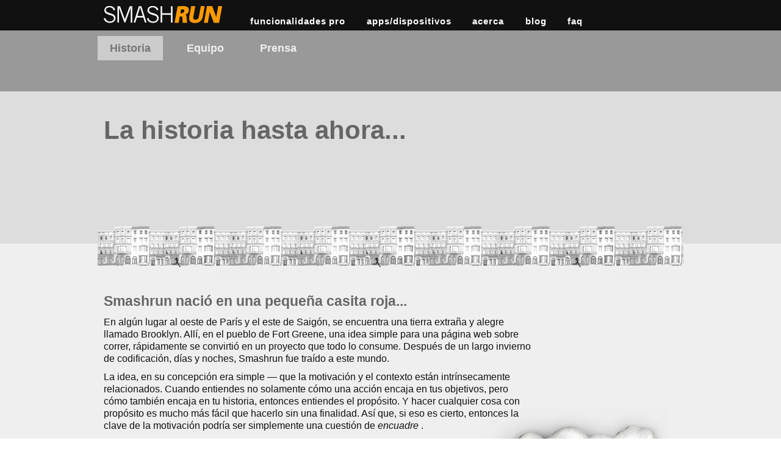

--- FILE ---
content_type: text/html; charset=utf-8
request_url: https://es.smashrun.com/about
body_size: 7434
content:

<!DOCTYPE html>
<html lang="es">          
<head id="MasterHead"><meta charset="UTF-8" />
    <script type="text/javascript">
        var _pageNames = [];
    </script>
    
					<script type="text/javascript">
						var _config = {
							"utcNow":new Date(1768987747110.6),"fbAppId":107358312619438, "baseHref":"https://es.smashrun.com/", "cdnHref":"https://d3kqqls8sl8yaa.cloudfront.net/asset/",
                            "secureBaseHref":"https://secure.smashrun.com/", "baseDomain":"es.smashrun.com","basePath":"/", "enableAnalytics":1,
							"analyticsCode":"UA-24105156-1", "jsDebug":0, "breakCache":0, 
							"jsLog":0, "version":"11.116.0", "mapBoxMap":"smashrun.map-inpte1ar",
							"mapBoxAPIKey":"pk.eyJ1Ijoic21hc2hydW4iLCJhIjoiZnB0VzVrbyJ9.LUacuaCbKi8dKFZ4WAqt0w", "mapBoxMapColor":"smashrun.map-la83gh2g", "maxFileSize":1048576000, "emailImportDomain":"smashrunimport.com",
							"googleChartBaseUrl":"https://quickchart.io/chart", "userPhotoPath":"",
							"lastBlogPostDate":null, "useCompressedJS":1,
                            "isSecurePage": 0, "enableTwitterAnalytics":0, "enableFacebookAnalytics":0,
                            "openGraphBaseUrl":"https://smashrun.com/", "isPhone": 0, "isMobile": 0, "videoHref":"https://d3kqqls8sl8yaa.cloudfront.net/asset/video/",
                            "userPhotoHref": "https://s3.amazonaws.com/s3.x.smashrun.com.photos/", "secureUserPhotoHref": "https://s3.amazonaws.com/s3.x.smashrun.com.photos/", "isExpandedContainer":1
                            , "isProd":1
						};
					</script>
					
<base href="https://es.smashrun.com/" />
<link rel="icon" href="https://es.smashrun.com/favicon.ico" />
<meta name="description" content="How a website that applies the science of addiction can make you a better runner" />
<meta name="google-site-verification" content="fW3WKk1Cq6dTubAMJJbM1pJ6k7HGhgbKNugTSwgJCPU" />
<!--Open graph metatags-->
<meta property="og:site_name" content="Smashrun" />

<meta property="og:type" content="website" />

<meta property="og:title" content="Visualize your running" />

<meta property="og:description" content="Smashrun is a free and easy way to understand your running by visualizing your data" />

<meta property="og:url" content="https://es.smashrun.com/" />

<meta property="og:image" content="https://d3kqqls8sl8yaa.cloudfront.net/asset/images/fb-pacetrends-1200x630.jpg" />

<meta property="fb:app_id" content="107358312619438" />

<!--IOS thumbnails-->
<link rel="apple-touch-icon-precomposed" sizes="57x57" href="https://d3kqqls8sl8yaa.cloudfront.net/asset/images/apple-images/iPhoneDefault57x57.png" /><link rel="apple-touch-icon-precomposed" sizes="72x72" href="https://d3kqqls8sl8yaa.cloudfront.net/asset/images/apple-images/iPadDefault72x72.png" /><link rel="apple-touch-icon-precomposed" sizes="114x114" href="https://d3kqqls8sl8yaa.cloudfront.net/asset/images/apple-images/iPhoneDefault114x114.png" /><link rel="apple-touch-startup-image" href="https://d3kqqls8sl8yaa.cloudfront.net/asset/images/apple-images/Default~iphone.png" /><link rel="apple-touch-startup-image" href="https://d3kqqls8sl8yaa.cloudfront.net/asset/images/apple-images/Default@2x~iphone.png" /><link rel="apple-touch-startup-image" href="https://d3kqqls8sl8yaa.cloudfront.net/asset/images/apple-images/Default-Landscape~ipad.png" /><link rel="apple-touch-startup-image" href="https://d3kqqls8sl8yaa.cloudfront.net/asset/images/apple-images/Default-Portrait~ipad.png" /><link rel="apple-touch-startup-image" href="https://d3kqqls8sl8yaa.cloudfront.net/asset/images/apple-images/Default-Landscape@2x~ipad.png" /><link rel="apple-touch-startup-image" href="https://d3kqqls8sl8yaa.cloudfront.net/asset/images/apple-images/Default-Portrait@2x~ipad.png" /><meta name="apple-mobile-web-app-status-bar-style" content="black"><meta name="theme-color" content="#000000"><meta name="msapplication-navbutton-color" content="#000000"><meta name="mobile-web-app-capable" content="yes"><meta name="apple-mobile-web-app-capable" content="yes"><script type="text/javascript">
var _locale = {
"decimal": ",","thousands": ".","grouping": "[3]","currency": ["€", ""],"dateTime": "%a %b %e %X %Y","date": "%m/%d/%Y","time": "%H:%M:%S","periods": ["AM", "PM"],"days": ['Domingo','Lunes','Martes','Miércoles','Jueves','Viernes','Sábado'],"shortDays": ['Do','Lu','Ma','Mi','Ju','Vi','Sá'],"minDays": ['D','L','M','X','J','V','S'],"months": ['Enero','Febrero','Marzo','Abril','Mayo','Junio','Julio','Agosto','Septiembre','Octubre','Noviembre','Diciembre'],"shortMonths": ['Ene','Feb','Mar','Abr','May','Jun','Jul','Ago','Sep','Oct','Nov','Dic']};
Date.DAYNAMES = _locale.dayNames;
Date.MONTHNAMES = _locale.months;Date.prototype.DAYNAMES = Date.DAYNAMES;Date.prototype.MONTHNAMES = Date.MONTHNAMES;var _user = {"userName":"null","displayName":"null","firstName":"null","lastName":"null","sex":"null","age":null,"facebookId":null,"isSyncing":0,"isImportingDetails":0,"isImportingDisabled":0,"userId":null,"socialLevel":0,"privacyDescriptionHide":0,"unit":{"full":"kilometro","short":"km","abbreviation":"km","speedAbbreviation":"km/h","speedShort":"kms por hora","speedFull":"kilometros por hora","plural":"kilometros","pluralShort":"kms","code":"k","pace":"min/km","paceFull":"minuto por kilometro","isMetric":true,"isImperial":false},"unitTemperature":{"abbreviation":"°C","code":"c","full":"Celsius"},"unitElevation":{"abbreviation":"m","code":"m","symbol":"m","full":"metro","plural":"metros","isMetric":true,"convert":1.0},"unitEnergy":null,"weightUnit":"k","dateFormatCode":"m","isTimeFormat24Hour":0,"showFieldWeight":0,"showFieldHeartRate":0,"showFieldWeather":0,"lastBlogReadDate":null,"unreadBlogPostCount":0,"checkForBadges":0,"hasNewBadges":0,"checkForMessages":0,"showAfterRunReportSource":null,"uploadedPictureVersion":null,"avatarUrl50":null,"avatarUrl100":null,"graphColorBase":"null","graphColorSubBase":"null","graphColorFill":"null","graphColorHighlight":"null","graphColorSuperHighlight":"null","graphColorNearWhite":"null","mapStyle":0,"isPro":0,"isProBadges":0,"isMaxHeartRateEstimatedHistorically":0,"isFoundingMember":0,"betaTesterVersion":0,"defaultImportSource":null,"hideBeforeDate":null,"backgroundFilename":"null","backgroundColor":"null","backgroundRepeat":"null","isFirstVisitToday":0,"isNorthernHemisphere":0,"ipCountryCode":null,"languageCode":"es","saleCode":"Flat25Percent","facebookAccessToken":"","dstOffsetMinutes":null,"friendIds":[],"followingIds":[],"socialPrompt":0};
</script>

        <link rel="stylesheet" href="https://use.typekit.net/lph3mkb.css">
        <link rel="alternate" hreflang="en" href="//smashrun.com/about" />
        <link rel="alternate" hreflang="en-GB" href="//en-gb.smashrun.com/about" />
        <link rel="alternate" hreflang="fr" href="//fr.smashrun.com/about" />
        <link rel="alternate" hreflang="zh-Hans-TW" href="//zh-tw.smashrun.com/about" />
        <link rel="alternate" hreflang="nl" href="//nl.smashrun.com/about" />    
        <link rel="alternate" hreflang="ca" href="//ca.smashrun.com/about" />    
        <link rel="alternate" hreflang="x-default" href="//smashrun.com/about" />
		<link rel="stylesheet" href="https://d3kqqls8sl8yaa.cloudfront.net/asset/css/home-11.116.0.css" />
        <link rel="stylesheet" href="https://d3kqqls8sl8yaa.cloudfront.net/asset/css/locale/global-es-11.116.0.css" type="text/css" />
        <link href="//fonts.googleapis.com/css?family=Roboto:400,300,700" rel="stylesheet" type="text/css">
		<script type="text/javascript" src="https://d3kqqls8sl8yaa.cloudfront.net/asset/js/jquery-11.116.0.js"></script>
	
    <link rel="stylesheet" href="https://d3kqqls8sl8yaa.cloudfront.net/asset/css/home-about-11.116.0.css" />        
    <script type="text/javascript" src="https://d3kqqls8sl8yaa.cloudfront.net/asset/js/home-about-11.116.0.js"></script>
<title>
	Smashrun | A running story
</title></head>
<body id="home" class="language-es ">
	<header>
		<div class="container_12 clearfix">
			<div class="clearfix">
				<h1 class="grid_3">
					<a class="home-logo" title="Smashrun" href="/">Smashrun Stats for Runners</a>
				</h1>
				<nav class="grid_9">
					<ul>
						<li>
							<a href="pro" title="Smashrun Pro">funcionalidades pro</a>
						</li>
						<li>
							<a href="running" title="Importar tus carreras a Smashrun">apps/dispositivos</a>
						</li>
						<li>
							<a href="about" title="Todo sobre nuestra empresa">acerca</a>
						</li>
						<li>
							<a href="https://blog.smashrun.com" title="Últimas noticias">blog </a>
						</li>
						<li>
							<a href="faq" title="Preguntas más frecuentes ">FAQ</a>
						</li>
						<li style="margin:6px 0px 0px 8px;">
							<a style="color:#fff;font-size:14px;" href="https://secure.smashrun.com/login">Inicio de sesión</a>
						</li>
					</ul>
				</nav>
			</div>
		</div>
	</header>
	
    <section id="banner">                                               
        <nav class="submenu">            
            <div class="clearfix container_12">
                <ul>
                    <li>
                        <a href="about/story" class="selected" title="Story">Historia</a>                        
                        <a href="about/team" title="The Smashrun team">Equipo</a>
                        <a href="about/press" title="Assets and company information">Prensa</a>
                    </li>
                    <div class="clear"></div>
                </ul>                    
            </div>            
        </nav>
        <div class="container_12">
            <div class="grid_8">
                <h1>La historia hasta ahora...</h1>
            </div>            
            <div class="grid_4">
                <!-- <img src="images/home-new/story-continues-250x208.png"  /> -->
            </div>
            <div class="brownstones"></div>
        </div>        
    </section>
    <section id="story">       
        <div class="container_12">
            <div class="clearfix"></div>
            <div style="margin-top:40px;position:relative;" class="grid_11">
                <h2>Smashrun nació en una pequeña casita roja...</h2>
                <p>
                    En algún lugar al oeste de París y el este de Saigón, se encuentra una tierra extraña y alegre llamado Brooklyn. Allí, en el pueblo de Fort Greene, una idea simple para una página web sobre correr, rápidamente se convirtió en un proyecto que todo lo consume. Después de un largo invierno de codificación, días y noches, Smashrun fue traído a este mundo.
                </p>
                <p>
                    La idea, en su concepción era simple &mdash; que la motivación y el contexto están intrínsecamente relacionados. Cuando entiendes no solamente cómo una acción encaja en tus objetivos, pero cómo también encaja en tu historia, entonces entiendes el propósito. Y hacer cualquier cosa con propósito es mucho más fácil que hacerlo sin una finalidad. Así que, si eso es cierto, entonces la clave de la motivación podría ser simplemente una cuestión de <i>encuadre </i>.
                </p>
                <br />
                <p>                     
                    Si eso suena un poco demasiado abstracto, déjame explicártelo...
                </p>
                <div class="rain-scene">                    
                    <div class="raindrops a"></div>
                    <div class="wet-runner"></div>
                    <div class="raindrops b"></div>                    
                    <div class="clouds"></div>                    
                </div>
                <h2>Entonces de que va Smashrun?</h2>
                <p>
                    Hace frío. Está lloviendo. Sacas tu culo fuera de la cama, te pones tu sudadera y una rompevientos. Tienes ganas de dejarlo durante los 5 primeros km, pero en lugar de eso te concentras y encuentras en el fondo de tus piernas la última milla. Llegas a casa, te duchas rápido y te apuras a ir al trabajo sólo para llegar con 5 minutos de retraso. Tu jefe mira por encima de su café. Es bueno ver que por fin llegaste.
                </p>
                <p>
                    Ahora bien, no era fácil correr esa carrera. Y al final del día, puede ser difícil decir lo que lograste. Tal vez estás en un mejor estado físico? Tal vez ha ayudado a mantener la disciplina interna? Tal vez te sientes más equilibrado?
                </p>
                <p>
                    Smashrun está diseñado para darle un contexto a tus carreras. Terminar esta carrera hoy significa que habrás corrido 450km este año. Esto te pone en el 20% de los runners de Smashrun. Es más de 80km más lejos de lo que habías corrido el año pasado a estas alturas. Y ha sido la tercera carrera de 5km que has corrido nunca. Ahora corres el doble de millas semanals que tu amigo Joe, y cuando hablamos de disciplina - salir a correr día si día tamibén - no hay nadie como tú.
                </p>
                <div class="dashboard">
                    <img src="https://quickchart.io/chart?cht=bvs&chs=200x325&chd=t:10,50,60,80,40|50,60,100,40,20&chco=cccccc,c6d9fd&chbh=20&chds=0,160&chf=bg,s,65432100" />
                    <div class="level-up">próximo nivel</div>
                </div>
                <h2>Eh? Espera. Qué? Como que un videojuego?</h2>
                <p>
                    Yo soy un jugador. Yo juego a video uegos. Cuando se asocia con vocación de que una carrera en el desarrollo web, y una relación con los alimentos que la palabra fanatismo apenas hace justicia, usted tiene una receta para una desecho humano. Así que corro. Y lo hago en serio, y, como consecuencia, mantengo mi cuerpo serrano bastante respetable. Sin embargo, el inspirarme a correr a mí mismo no es nunca fácil.
                </p>
                <p>
                    Ahora consideremos esto. Al jugar a un videojuego te proporcionan tareas a realizar. Ir aquí, conseguir esta cosa, traerla de vuelta, matar a los zombies, etc. Ejecutarlo, gana un premio — el progreso, avance, el logro. Borrar. Repetir.
                </p>
                <p>
                    A menudo no se trata tanto del juego, como de la sensación de logro. La forma cínica (o tal vez más honesta) de mirar a una gran cantidad de juegos es tan virtual como <a target="_blank" href="http://en.wikipedia.org/wiki/Operant_conditioning_chamber">cámaras de acondicionamiento</a>. Al recompensar un comportamiento repetido, tú condicionas las respuestas placenteras a ese comportamiento, y al hacerlo, se desarrolla el entusiasmo por ese hábito.
                </p>
                <p>
                    Ahora bien, y si en lugar de recompensar el comportamiento, que no tiene absolutamente ningún beneficio real en absoluto, se configura el juego para recompensar el comportamiento realmente beneficioso. Digamos, por ejemplo, algo que podría ayudar, a vivir más tiempo, sentirse mejor, verse mejor, incluso tener una mejor vida sexual, por no hablar de mejorar tu habilidad para alejarse de cualquier zombie real en el mundo si llegaran a materializarse?
                </p>    
                <h3>Di hola a Smashtun.</h3>
            </div>            
        </div>
    </section>

	<section id="signup">
		<div class="container_12">
			<div class="grid_8 push_2">  
				<div class="signup-container">
					<div class="grid_8">
						<h1>Smashrun es GRATIS, fácil de usar,<br /> y de cierta manera adictivo (en el buen sentido).</h1>
						<p>Y podría ayudarte a convertirte en un mejor corredor.</p>
						<a href="https://secure.smashrun.com/signup"><div class="signupnow-button" style="text-transform:uppercase;">inscríbete</div></a>
					</div>                                        
				</div>                     
			</div>
		</div>
	</section>
	<footer id="footer">
		<div class="container_12 bottom">
			<div class="founded-map"></div>            
			<div style="margin-top:25px;position:relative;">
				<div class="grid_12">
					<div class="grid_7" style="margin-top:15px;">                                           
						<div>                                      
							<hgroup class="hirunner blog grid_3">
								<h2><a href="https://training.smashrun.com"><span>training</span>.smashrun.com</a></h2>
								<h3>La ciencia detrás de tu pasión por correr</h3>
							</hgroup>
							<hgroup class="smashrun blog grid_3">
								<h2><a href="https://blog.smashrun.com">blog.smashrun.com</a></h2>
								<h3>Funcionalidades, noticias y cosas varias</h3>
							</hgroup>                
						</div>
						<div class="clear"></div>
						<a href="mailto:hi@smashrun.com" class="email-us">
                            ¿Preguntas? ¿Reflexiones? ¿Ideas? <br />
                            Envíanos un e-mail: hi@smashrun.com
						</a>                                    
					</div>
					<div class="other-stuff grid_3" style="margin-top:15px;">
						<h2>Otras cosas</h2>
						<ul>                            
							<li><a href="about/story">Nuestra historia</a></li>
							<li><a href="faq">FAQ</a></li>                            
							<li><a href="about/team">Equipo</a></li>                            
							<li><a href="about/press">Prensa</a></li>
						</ul>
					</div>                
				</div>
				<div class="social-media clearfix">
					<p>Mantente al día</p>
					<a class="twitter" href="http://twitter.com/smashrunhq">twitter</a>
					<a class="facebook" href="http://www.facebook.com/smashrunhq">facebook</a>										
				</div>           
			</div>            
		</div>
	</footer>
</body>
<script>
(function(i,s,o,g,r,a,m){i['GoogleAnalyticsObject']=r;i[r]=i[r]||function(){
                    (i[r].q=i[r].q||[]).push(arguments)},i[r].l=1*new Date();a=s.createElement(o),
                    m=s.getElementsByTagName(o)[0];a.async=1;a.src=g;m.parentNode.insertBefore(a,m)
                    })(window,document,'script','//www.google-analytics.com/analytics.js','ga');ga('create', 'UA-24105156-1');ga('send', 'pageview');
</script>

</html>


--- FILE ---
content_type: text/css
request_url: https://d3kqqls8sl8yaa.cloudfront.net/asset/css/locale/global-es-11.116.0.css
body_size: 3463
content:
/* Report pages includes overview, by run, pro map, badges, and ranks */
.language-es .login-nav {margin-top:25px; }
.language-es .badge-view { width: 300px; }
.language-es #unitSelectContainer label {float:none;width:auto;}
.language-es #box .badge-detail {width:690px;}
.language-es .run-report h1 {font-size:1.6em;margin-bottom:10px;}
.language-es #dateNav .allTime {font-size:12px;}
.language-es .run-by-run .chalkboard-container #howWasYourRun {line-height:1em;top:30px;}
.language-es .run-by-run .data.elevation-profile dl dt {width:68px;}
.language-es .ranks-overview .medal-container em {font-size:13px;}
.language-es #slidePanelFriendList .friend-info div {font-size:11px;}
.language-es .nav li a {text-transform:capitalize;}
.language-es #userQuickView h3 {font-size:12px;}
.language-es #footer .links a.press, .language-es #footer .links a.story {display:none;}
.language-es #footer .links li:last-of-type {border:none;}
.language-es #footer .contact-info {font-size:14px;left:440px;}
.language-es #inviteOptions .social-links span {display:block;width:200px;}

/* Pro landing page */
.language-es .banner .tagline {font-size:2.75em;width:720px;}
.language-es .learn-more, .language-es .banner .cta {bottom:105px;}
.language-es .bg-trainingbands {top:350px;}
.language-es .membership-options .gift-promo {width:210px;}
.language-es .membership-options span.renewal-note {left:21px;}

/* home & about pages */
.language-es #signup .signupnow-button {font-size:20px;}
.language-es .dashboard .level-up {top:282px;}
.language-es footer .email-us {font-size:1em;width:206px;}
.language-es a.suggestion {width:190px;}
.language-es #banner h1 {font-size:42px;}
.language-es #footer .here-we-are {font-size:18px;left:290px;}
.language-es nav.submenu ul, .language-es nav.submenu li {margin-top:0;}
.language-es #questions .pro-list li {width:275px;}
#home.language-es #content .view-appfinder {margin-right:0;width:400px;}
.language-es .view-appfinder a {margin-left:0;}

/* Settings pages */
.language-es #globalNavArea ul ul {width:150px;}
.language-es #globalNavArea #settingsNavItem ul {position:absolute;left:-16px;top:10px;z-index:9999;}
.language-es #globalNavArea #settingsNavItem ul li {display:block !important;border-left:1px solid #333;border-right:1px solid #333;border-top:1px solid #333;width:100px;}
.language-es #globalNavArea #settingsNavItem ul li a {line-height:2em;text-transform:capitalize;font-size:12px;background-color:#222;width:88px;padding:2px 6px;border-bottom:1px solid #333;}
.language-es #globalNavArea #supportNavItem ul {position:absolute;left:-15px;top:10px;z-index:9999;}
.language-es #globalNavArea #supportNavItem ul li {display:block !important;border-left:1px solid #333;border-right:1px solid #333;border-top:1px solid #333;width:132px;}
.language-es #globalNavArea #supportNavItem ul li a {line-height:2em;text-transform:capitalize;font-size:12px;background-color:#222;width:120px;padding:2px 6px;border-bottom:1px solid #333;}
.language-es .connected .sync.button {width:154px;}
.language-es .connect .authenticate .button-container {margin-right:110px;}
.language-es .minimum-import-date-text {width:308px;}
.language-es .email-settings h2 {width:225px;}
.language-es .settings-container .email-settings.collapsible-container img {left:315px;}
.language-es .email-reports .report-additions label {width:88%;}
.language-es .report-options span.icon-help {top:34px;}

--- FILE ---
content_type: text/css
request_url: https://d3kqqls8sl8yaa.cloudfront.net/asset/css/home-about-11.116.0.css
body_size: 1290
content:
.brownstones, .rain-scene .clouds{background-image:url('../images/sprites/aboutSprite328x323.png');}

section {background-color: #EFEFEF;}       

#story {padding-bottom:80px;}
#story h2{color:#666;margin-top:40px;}
#story h3{color:#333;margin-top:40px;}
#story p{font-size:16px; color:#111;width:700px;}

.brownstones{background-position:0 0;background-repeat:repeat-x;height:80px;width:100%;margin-top:210px;}
.rain-scene{position:absolute;left:625px;top:180px}
.rain-scene .clouds{position:absolute;background-position:0 -80px;background-repeat:repeat-x;height:180px;top:50px;width:300px;}
.rain-scene .raindrops{position:absolute;background-image:url("../images/home-new/raindrops-300x157.png");background-repeat:repeat-y;height:250px;width:140px;top:180px;left:70px;background-position: 0 0px;}
.rain-scene .raindrops.a{margin-left:10px;opacity:.7}
.rain-scene .raindrops.b{margin-left:20px;opacity:.9}
.rain-scene .wet-runner{background-position:-148px -105px;height:66px;left:150px;position:absolute;top:350px;width:21px;}
.rain-scene img{position:absolute;left:135px;top:360px;}
.dashboard {position:absolute;left:740px;top:695px}
.dashboard img{position:absolute;top:40px;}
.dashboard .level-up{position:relative;color:#fefefe;font-size:34px;left:8px;top:330px;}

--- FILE ---
content_type: text/javascript
request_url: https://d3kqqls8sl8yaa.cloudfront.net/asset/js/home-about-11.116.0.js
body_size: 1999
content:

(function($){if(!document.defaultView||!document.defaultView.getComputedStyle){var oldCurCSS=$.curCSS;$.curCSS=function(elem,name,force){if(name==='background-position'){name='backgroundPosition';}
if(name!=='backgroundPosition'||!elem.currentStyle||elem.currentStyle[name]){return oldCurCSS.apply(this,arguments);}
var style=elem.style;if(!force&&style&&style[name]){return style[name];}
return oldCurCSS(elem,'backgroundPositionX',force)+' '+oldCurCSS(elem,'backgroundPositionY',force);};}
var oldAnim=$.fn.animate;$.fn.animate=function(prop){if('background-position'in prop){prop.backgroundPosition=prop['background-position'];delete prop['background-position'];}
if('backgroundPosition'in prop){prop.backgroundPosition='('+prop.backgroundPosition;}
return oldAnim.apply(this,arguments);};function toArray(strg){strg=strg.replace(/left|top/g,'0px');strg=strg.replace(/right|bottom/g,'100%');strg=strg.replace(/([0-9\.]+)(\s|\)|$)/g,"$1px$2");var res=strg.match(/(-?[0-9\.]+)(px|\%|em|pt)\s(-?[0-9\.]+)(px|\%|em|pt)/);return[parseFloat(res[1],10),res[2],parseFloat(res[3],10),res[4]];}
$.fx.step.backgroundPosition=function(fx){if(!fx.bgPosReady){var start=jQuery(fx.elem).css("backgroundPosition");if(!start){start='0px 0px';}
start=toArray(start);fx.start=[start[0],start[2]];var end=toArray(fx.end);fx.end=[end[0],end[2]];fx.unit=[end[1],end[3]];fx.bgPosReady=true;}
var nowPosX=[];nowPosX[0]=((fx.end[0]-fx.start[0])*fx.pos)+fx.start[0]+fx.unit[0];nowPosX[1]=((fx.end[1]-fx.start[1])*fx.pos)+fx.start[1]+fx.unit[1];fx.elem.style.backgroundPosition=nowPosX[0]+' '+nowPosX[1];};})(jQuery);$(document).ready(function(){$(".raindrops").css('background-position','0px 0px');$(".raindrops.a").animate({backgroundPosition:'0px 100000px'},1000000,"linear");$(".raindrops.b").animate({backgroundPosition:'0px 100000px'},1500000,"linear");$(".raindrops.c").animate({backgroundPosition:'0px 100000px'},2000000,"linear");$(".raindrops.d").animate({backgroundPosition:'0px 100000px'},2500000,"linear");});